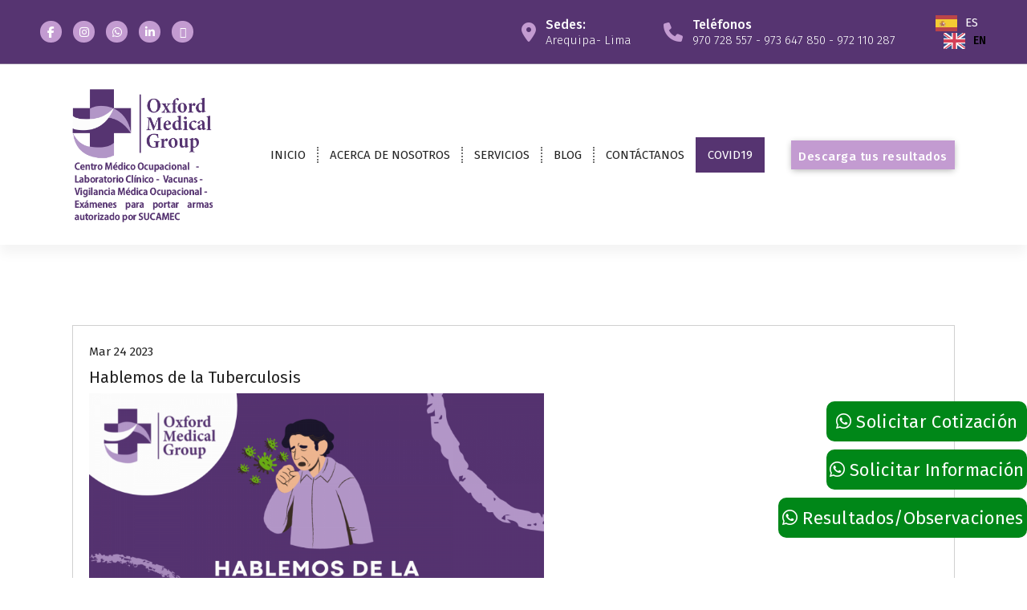

--- FILE ---
content_type: text/html; charset=UTF-8
request_url: https://www.oxfordmedical.com.pe/hablemos-de-la-tuberculosis/
body_size: 51014
content:
<!DOCTYPE html>
<html lang="es">
	<head>
		<meta charset="UTF-8">
		<meta name="viewport" content="width=device-width, initial-scale=1">
		<link rel="profile" href="https://gmpg.org/xfn/11">
					<link rel="pingback" href="https://www.oxfordmedical.com.pe/xmlrpc.php">
		
		<title>Hablemos de la Tuberculosis &#8211; Oxford Medical Group</title>
<meta name='robots' content='max-image-preview:large' />
<link rel='dns-prefetch' href='//www.google.com' />
<link rel='dns-prefetch' href='//www.googletagmanager.com' />
<link rel='dns-prefetch' href='//fonts.googleapis.com' />
<link rel='dns-prefetch' href='//use.fontawesome.com' />
<link rel="alternate" type="application/rss+xml" title="Oxford Medical Group &raquo; Feed" href="https://www.oxfordmedical.com.pe/feed/" />
<link rel="alternate" type="application/rss+xml" title="Oxford Medical Group &raquo; Feed de los comentarios" href="https://www.oxfordmedical.com.pe/comments/feed/" />
<link rel="alternate" type="application/rss+xml" title="Oxford Medical Group &raquo; Comentario Hablemos de la Tuberculosis del feed" href="https://www.oxfordmedical.com.pe/hablemos-de-la-tuberculosis/feed/" />
<link rel='stylesheet' id='jquery-ui-css' href='https://www.oxfordmedical.com.pe/wp-content/plugins/booking-calendar/css/jquery-ui.css?ver=10.12' type='text/css' media='all' />
<link rel='stylesheet' id='wpdevart-font-awesome-css' href='https://www.oxfordmedical.com.pe/wp-content/plugins/booking-calendar/css/font-awesome/font-awesome.css?ver=10.12' type='text/css' media='all' />
<link rel='stylesheet' id='wpdevart-style-css' href='https://www.oxfordmedical.com.pe/wp-content/plugins/booking-calendar/css/style.css?ver=10.12' type='text/css' media='all' />
<link rel='stylesheet' id='wpdevart-effects-css' href='https://www.oxfordmedical.com.pe/wp-content/plugins/booking-calendar/css/effects.css?ver=10.12' type='text/css' media='all' />
<link rel='stylesheet' id='wpdevartcalendar-style-css' href='https://www.oxfordmedical.com.pe/wp-content/plugins/booking-calendar/css/booking.css?ver=10.12' type='text/css' media='all' />
<style id='wp-emoji-styles-inline-css' type='text/css'>

	img.wp-smiley, img.emoji {
		display: inline !important;
		border: none !important;
		box-shadow: none !important;
		height: 1em !important;
		width: 1em !important;
		margin: 0 0.07em !important;
		vertical-align: -0.1em !important;
		background: none !important;
		padding: 0 !important;
	}
</style>
<link rel='stylesheet' id='button-generation-css' href='https://www.oxfordmedical.com.pe/wp-content/plugins/button-generation/assets/css/style.min.css?ver=2.3.9' type='text/css' media='all' />
<link rel='stylesheet' id='contact-form-7-css' href='https://www.oxfordmedical.com.pe/wp-content/plugins/contact-form-7/includes/css/styles.css?ver=5.8.7' type='text/css' media='all' />
<link rel='stylesheet' id='bookly-ladda.min.css-css' href='https://www.oxfordmedical.com.pe/wp-content/plugins/bookly-responsive-appointment-booking-tool/frontend/resources/css/ladda.min.css?ver=23.0' type='text/css' media='all' />
<link rel='stylesheet' id='bookly-picker.classic.css-css' href='https://www.oxfordmedical.com.pe/wp-content/plugins/bookly-responsive-appointment-booking-tool/frontend/resources/css/picker.classic.css?ver=23.0' type='text/css' media='all' />
<link rel='stylesheet' id='bookly-picker.classic.date.css-css' href='https://www.oxfordmedical.com.pe/wp-content/plugins/bookly-responsive-appointment-booking-tool/frontend/resources/css/picker.classic.date.css?ver=23.0' type='text/css' media='all' />
<link rel='stylesheet' id='bookly-intlTelInput.css-css' href='https://www.oxfordmedical.com.pe/wp-content/plugins/bookly-responsive-appointment-booking-tool/frontend/resources/css/intlTelInput.css?ver=23.0' type='text/css' media='all' />
<link rel='stylesheet' id='bookly-bookly-main.css-css' href='https://www.oxfordmedical.com.pe/wp-content/plugins/bookly-responsive-appointment-booking-tool/frontend/resources/css/bookly-main.css?ver=23.0' type='text/css' media='all' />
<link rel='stylesheet' id='weglot-css-css' href='https://www.oxfordmedical.com.pe/wp-content/plugins/weglot/dist/css/front-css.css?ver=4.2.4' type='text/css' media='' />
<link rel='stylesheet' id='new-flag-css-css' href='https://www.oxfordmedical.com.pe/wp-content/plugins/weglot/app/styles/new-flags.css?ver=4.2.4' type='text/css' media='all' />
<link rel='stylesheet' id='owl-theme-default-min-css' href='https://www.oxfordmedical.com.pe/wp-content/themes/avril/assets/css/owl.theme.default.min.css?ver=6.4.5' type='text/css' media='all' />
<link rel='stylesheet' id='font-awesome-css' href='https://www.oxfordmedical.com.pe/wp-content/plugins/elementor/assets/lib/font-awesome/css/font-awesome.min.css?ver=4.7.0' type='text/css' media='all' />
<link rel='stylesheet' id='avril-editor-style-css' href='https://www.oxfordmedical.com.pe/wp-content/themes/avril/assets/css/editor-style.css?ver=6.4.5' type='text/css' media='all' />
<link rel='stylesheet' id='avril-default-css' href='https://www.oxfordmedical.com.pe/wp-content/themes/avril/assets/css/color/default.css?ver=6.4.5' type='text/css' media='all' />
<link rel='stylesheet' id='avril-theme-css-css' href='https://www.oxfordmedical.com.pe/wp-content/themes/avril/assets/css/theme.css?ver=6.4.5' type='text/css' media='all' />
<link rel='stylesheet' id='avril-menus-css' href='https://www.oxfordmedical.com.pe/wp-content/themes/avril/assets/css/menu.css?ver=6.4.5' type='text/css' media='all' />
<link rel='stylesheet' id='avril-widgets-css' href='https://www.oxfordmedical.com.pe/wp-content/themes/avril/assets/css/widgets.css?ver=6.4.5' type='text/css' media='all' />
<link rel='stylesheet' id='avril-main-css' href='https://www.oxfordmedical.com.pe/wp-content/themes/avril/assets/css/main.css?ver=6.4.5' type='text/css' media='all' />
<link rel='stylesheet' id='avril-media-query-css' href='https://www.oxfordmedical.com.pe/wp-content/themes/avril/assets/css/responsive.css?ver=6.4.5' type='text/css' media='all' />
<link rel='stylesheet' id='avril-style-css' href='https://www.oxfordmedical.com.pe/wp-content/themes/avril/style.css?ver=6.4.5' type='text/css' media='all' />
<style id='avril-style-inline-css' type='text/css'>
.breadcrumb-content {
					min-height: 1px;
				}
.breadcrumb-area {
					background-image: url(https://www.oxfordmedical.com.pe/wp-content/uploads/2023/03/breascrumbs_Mesa-de-trabajo-1.png);
					background-attachment: scroll;
				}

.logo img, .mobile-logo img {
					max-width: 178px;
				}
 body{ 
			font-size: 15px;
			line-height: 1.5;
			text-transform: inherit;
			font-style: inherit;
		}
 h1{ 
				font-size: 32px;
				line-height: 1.2;
				text-transform: inherit;
				font-style: inherit;
			}
 h2{ 
				font-size: px;
				line-height: ;
				text-transform: inherit;
				font-style: inherit;
			}
 h3{ 
				font-size: px;
				line-height: ;
				text-transform: inherit;
				font-style: inherit;
			}
 h4{ 
				font-size: px;
				line-height: ;
				text-transform: inherit;
				font-style: inherit;
			}
 h5{ 
				font-size: px;
				line-height: ;
				text-transform: inherit;
				font-style: inherit;
			}
 h6{ 
				font-size: px;
				line-height: ;
				text-transform: inherit;
				font-style: inherit;
			}
.theme-slider:after {
					opacity: 0.9;
					background: #000000;
				}

</style>
<link rel='stylesheet' id='avril-fonts-css' href='//fonts.googleapis.com/css?family=Poppins%3A300%2C300i%2C400%2C400i%2C500%2C500i%2C600%2C600i%2C700%2C700i%2C800%2C800i%2C900%2C900i&#038;subset=latin%2Clatin-ext' type='text/css' media='all' />
<link rel='stylesheet' id='animate-css' href='https://www.oxfordmedical.com.pe/wp-content/plugins/clever-fox//inc/assets/css/animate.css?ver=6.4.5' type='text/css' media='all' />
<link rel='stylesheet' id='owl-carousel-min-css' href='https://www.oxfordmedical.com.pe/wp-content/plugins/clever-fox//inc/assets/css/owl.carousel.min.css?ver=6.4.5' type='text/css' media='all' />
<link rel='stylesheet' id='font-awesome-official-css' href='https://use.fontawesome.com/releases/v6.5.1/css/all.css' type='text/css' media='all' integrity="sha384-t1nt8BQoYMLFN5p42tRAtuAAFQaCQODekUVeKKZrEnEyp4H2R0RHFz0KWpmj7i8g" crossorigin="anonymous" />
<link rel='stylesheet' id='wpdevelop-bts-css' href='https://www.oxfordmedical.com.pe/wp-content/plugins/booking/assets/libs/bootstrap-css/css/bootstrap.css?ver=9.9.1' type='text/css' media='all' />
<link rel='stylesheet' id='wpdevelop-bts-theme-css' href='https://www.oxfordmedical.com.pe/wp-content/plugins/booking/assets/libs/bootstrap-css/css/bootstrap-theme.css?ver=9.9.1' type='text/css' media='all' />
<link rel='stylesheet' id='wpbc-tippy-popover-css' href='https://www.oxfordmedical.com.pe/wp-content/plugins/booking/assets/libs/tippy.js/themes/wpbc-tippy-popover.css?ver=9.9.1' type='text/css' media='all' />
<link rel='stylesheet' id='wpbc-tippy-times-css' href='https://www.oxfordmedical.com.pe/wp-content/plugins/booking/assets/libs/tippy.js/themes/wpbc-tippy-times.css?ver=9.9.1' type='text/css' media='all' />
<link rel='stylesheet' id='wpbc-material-design-icons-css' href='https://www.oxfordmedical.com.pe/wp-content/plugins/booking/assets/libs/material-design-icons/material-design-icons.css?ver=9.9.1' type='text/css' media='all' />
<link rel='stylesheet' id='wpbc-time_picker-css' href='https://www.oxfordmedical.com.pe/wp-content/plugins/booking/css/wpbc_time-selector.css?ver=9.9.1' type='text/css' media='all' />
<link rel='stylesheet' id='wpbc-time_picker-skin-css' href='https://www.oxfordmedical.com.pe/wp-content/plugins/booking/css/time_picker_skins/grey.css?ver=9.9.1' type='text/css' media='all' />
<link rel='stylesheet' id='wpbc-client-pages-css' href='https://www.oxfordmedical.com.pe/wp-content/plugins/booking/css/client.css?ver=9.9.1' type='text/css' media='all' />
<link rel='stylesheet' id='wpbc-calendar-css' href='https://www.oxfordmedical.com.pe/wp-content/plugins/booking/css/calendar.css?ver=9.9.1' type='text/css' media='all' />
<link rel='stylesheet' id='wpbc-calendar-skin-css' href='https://www.oxfordmedical.com.pe/wp-content/plugins/booking/css/skins/traditional-light.css?ver=9.9.1' type='text/css' media='all' />
<link rel='stylesheet' id='wpbc-flex-timeline-css' href='https://www.oxfordmedical.com.pe/wp-content/plugins/booking/core/timeline/v2/css/timeline_v2.css?ver=9.9.1' type='text/css' media='all' />
<link rel='stylesheet' id='wpbc-flex-timeline-skin-css' href='https://www.oxfordmedical.com.pe/wp-content/plugins/booking/core/timeline/v2/css/timeline_skin_v2.css?ver=9.9.1' type='text/css' media='all' />
<link rel='stylesheet' id='font-awesome-official-v4shim-css' href='https://use.fontawesome.com/releases/v6.5.1/css/v4-shims.css' type='text/css' media='all' integrity="sha384-5Jfdy0XO8+vjCRofsSnGmxGSYjLfsjjTOABKxVr8BkfvlaAm14bIJc7Jcjfq/xQI" crossorigin="anonymous" />
<script type="text/javascript" src="https://www.oxfordmedical.com.pe/wp-includes/js/jquery/jquery.min.js?ver=3.7.1" id="jquery-core-js"></script>
<script type="text/javascript" src="https://www.oxfordmedical.com.pe/wp-includes/js/jquery/jquery-migrate.min.js?ver=3.4.1" id="jquery-migrate-js"></script>
<script type="text/javascript" id="wpdevart-booking-script-js-extra">
/* <![CDATA[ */
var wpdevart = {"ajaxUrl":"https:\/\/www.oxfordmedical.com.pe\/wp-admin\/admin-ajax.php","ajaxNonce":"7e1f2c5138","required":"este campo es obligatorio.","confirm_email":"do not match.","file_size":" The file size is too large!","file_type":" The file type not allowed!","emailValid":"Introduce una direcci\u00f3n de correo electr\u00f3nico v\u00e1lida.","date":"Fecha","hour":"Hora"};
/* ]]> */
</script>
<script type="text/javascript" src="https://www.oxfordmedical.com.pe/wp-content/plugins/booking-calendar/js/booking.js?ver=10.12" id="wpdevart-booking-script-js"></script>
<script type="text/javascript" src="https://www.oxfordmedical.com.pe/wp-content/plugins/booking-calendar/js/script.js?ver=10.12" id="wpdevart-script-js"></script>
<script type="text/javascript" src="https://www.google.com/recaptcha/api.js?onload=wpdevartRecaptchaInit&amp;render=explicit&amp;ver=10.12" id="wpdevart-recaptcha-js"></script>
<script type="text/javascript" src="https://www.oxfordmedical.com.pe/wp-content/plugins/booking-calendar/js/jquery.scrollTo-min.js?ver=10.12" id="scrollto-js"></script>
<script type="text/javascript" src="https://www.oxfordmedical.com.pe/wp-content/plugins/bookly-responsive-appointment-booking-tool/frontend/resources/js/spin.min.js?ver=23.0" id="bookly-spin.min.js-js"></script>
<script type="text/javascript" id="bookly-globals-js-extra">
/* <![CDATA[ */
var BooklyL10nGlobal = {"csrf_token":"1519e550cd","ajax_url_backend":"https:\/\/www.oxfordmedical.com.pe\/wp-admin\/admin-ajax.php","ajax_url_frontend":"https:\/\/www.oxfordmedical.com.pe\/wp-admin\/admin-ajax.php","mjsTimeFormat":"h:mm A","datePicker":{"format":"MMMM D, YYYY","monthNames":["enero","febrero","marzo","abril","mayo","junio","julio","agosto","septiembre","octubre","noviembre","diciembre"],"daysOfWeek":["Dom","Lun","Mar","Mi\u00e9","Jue","Vie","S\u00e1b"],"firstDay":1,"monthNamesShort":["Ene","Feb","Mar","Abr","May","Jun","Jul","Ago","Sep","Oct","Nov","Dic"],"dayNames":["domingo","lunes","martes","mi\u00e9rcoles","jueves","viernes","s\u00e1bado"],"dayNamesShort":["Dom","Lun","Mar","Mi\u00e9","Jue","Vie","S\u00e1b"],"meridiem":{"am":"am","pm":"pm","AM":"AM","PM":"PM"}},"dateRange":{"format":"MMMM D, YYYY","applyLabel":"Aplicar","cancelLabel":"Cancelar","fromLabel":"De","toLabel":"Para","customRangeLabel":"Rango personalizado","tomorrow":"Ma\u00f1ana","today":"Hoy","anyTime":"En cualquier momento","yesterday":"Ayer","last_7":"Los \u00faltimos 7 d\u00edas","last_30":"Los \u00faltimos 30 d\u00edas","next_7":"Pr\u00f3ximos 7 d\u00edas","next_30":"Pr\u00f3ximos 30 d\u00edas","thisMonth":"Este mes","nextMonth":"El mes que viene","lastMonth":"El mes pasado","firstDay":1},"l10n":{"apply":"Aplicar","cancel":"Cancelar","areYouSure":"\u00bfEst\u00e1s seguro?"},"addons":[],"cloud_products":"","data":{}};
/* ]]> */
</script>
<script type="text/javascript" src="https://www.oxfordmedical.com.pe/wp-content/plugins/bookly-responsive-appointment-booking-tool/frontend/resources/js/ladda.min.js?ver=23.0" id="bookly-ladda.min.js-js"></script>
<script type="text/javascript" src="https://www.oxfordmedical.com.pe/wp-content/plugins/bookly-responsive-appointment-booking-tool/backend/resources/js/moment.min.js?ver=23.0" id="bookly-moment.min.js-js"></script>
<script type="text/javascript" src="https://www.oxfordmedical.com.pe/wp-content/plugins/bookly-responsive-appointment-booking-tool/frontend/resources/js/hammer.min.js?ver=23.0" id="bookly-hammer.min.js-js"></script>
<script type="text/javascript" src="https://www.oxfordmedical.com.pe/wp-content/plugins/bookly-responsive-appointment-booking-tool/frontend/resources/js/jquery.hammer.min.js?ver=23.0" id="bookly-jquery.hammer.min.js-js"></script>
<script type="text/javascript" src="https://www.oxfordmedical.com.pe/wp-content/plugins/bookly-responsive-appointment-booking-tool/frontend/resources/js/picker.js?ver=23.0" id="bookly-picker.js-js"></script>
<script type="text/javascript" src="https://www.oxfordmedical.com.pe/wp-content/plugins/bookly-responsive-appointment-booking-tool/frontend/resources/js/picker.date.js?ver=23.0" id="bookly-picker.date.js-js"></script>
<script type="text/javascript" id="bookly-bookly.min.js-js-extra">
/* <![CDATA[ */
var BooklyL10n = {"ajaxurl":"https:\/\/www.oxfordmedical.com.pe\/wp-admin\/admin-ajax.php","csrf_token":"1519e550cd","today":"Hoy","months":["enero","febrero","marzo","abril","mayo","junio","julio","agosto","septiembre","octubre","noviembre","diciembre"],"days":["domingo","lunes","martes","mi\u00e9rcoles","jueves","viernes","s\u00e1bado"],"daysShort":["Dom","Lun","Mar","Mi\u00e9","Jue","Vie","S\u00e1b"],"monthsShort":["Ene","Feb","Mar","Abr","May","Jun","Jul","Ago","Sep","Oct","Nov","Dic"],"nextMonth":"El mes que viene","prevMonth":"El mes anterior","show_more":"Mostrar m\u00e1s","sessionHasExpired":"Su sesi\u00f3n ha caducado. Por favor presione \"Ok\" para actualizar la p\u00e1gina"};
/* ]]> */
</script>
<script type="text/javascript" src="https://www.oxfordmedical.com.pe/wp-content/plugins/bookly-responsive-appointment-booking-tool/frontend/resources/js/bookly.min.js?ver=23.0" id="bookly-bookly.min.js-js"></script>
<script type="text/javascript" src="https://www.oxfordmedical.com.pe/wp-content/plugins/bookly-responsive-appointment-booking-tool/frontend/resources/js/intlTelInput.min.js?ver=23.0" id="bookly-intlTelInput.min.js-js"></script>
<script type="text/javascript" src="https://www.oxfordmedical.com.pe/wp-content/plugins/weglot/dist/front-js.js?ver=4.2.4" id="wp-weglot-js-js"></script>

<!-- Fragmento de código de Google Analytics añadido por Site Kit -->
<script type="text/javascript" src="https://www.googletagmanager.com/gtag/js?id=GT-TWQ4F6X" id="google_gtagjs-js" async></script>
<script type="text/javascript" id="google_gtagjs-js-after">
/* <![CDATA[ */
window.dataLayer = window.dataLayer || [];function gtag(){dataLayer.push(arguments);}
gtag('set', 'linker', {"domains":["www.oxfordmedical.com.pe"]} );
gtag("js", new Date());
gtag("set", "developer_id.dZTNiMT", true);
gtag("config", "GT-TWQ4F6X");
/* ]]> */
</script>

<!-- Final del fragmento de código de Google Analytics añadido por Site Kit -->
<script type="text/javascript" id="wpbc-global-vars-js-extra">
/* <![CDATA[ */
var wpbc_global1 = {"wpbc_ajaxurl":"https:\/\/www.oxfordmedical.com.pe\/wp-admin\/admin-ajax.php","wpdev_bk_plugin_url":"https:\/\/www.oxfordmedical.com.pe\/wp-content\/plugins\/booking","wpbc_today":"[2026,1,25,21,34]","visible_booking_id_on_page":"[]","booking_max_monthes_in_calendar":"1y","user_unavilable_days":"[999]","wpdev_bk_edit_id_hash":"","wpdev_bk_plugin_filename":"wpdev-booking.php","bk_days_selection_mode":"multiple","wpdev_bk_personal":"0","block_some_dates_from_today":"0","message_verif_requred":"Este campo es obligatorio","message_verif_requred_for_check_box":"Esta casilla debe estar marcada","message_verif_requred_for_radio_box":"Seleccione al menos una opci\u00f3n","message_verif_emeil":"Campo de email incorrecto","message_verif_same_emeil":"Tus correos no coinciden","message_verif_selectdts":"Por favor, seleccione fecha de reserva en el calendario","new_booking_title":"Gracias por tu reserva online.  Te enviaremos la confirmaci\u00f3n de tu reserva lo antes posible.","type_of_thank_you_message":"message","thank_you_page_URL":"https:\/\/www.oxfordmedical.com.pe\/wpbc-booking-received","is_am_pm_inside_time":"true","is_booking_used_check_in_out_time":"false","wpbc_active_locale":"es_ES","wpbc_message_processing":"Procesando","wpbc_message_deleting":"Borrando","wpbc_message_updating":"Actualizando","wpbc_message_saving":"Guardando","message_checkinouttime_error":"\u00a1Error! Por favor reinicie las fechas de Check-in\/Check-out de arriba.","message_starttime_error":"Fecha de inicio no v\u00e1lida, probablemente por fecha u hora ya reservada, o ya en el pasado! Escoja otra fecha u hora.","message_endtime_error":"Fecha fin no es v\u00e1lida, probablemente por fecha u hora  ya reservada o ya en el pasado! La fecha final puede ser anterior a la de inicio, si s\u00f3lo se ha seleccionado 1 d\u00eda. Escoja otra fecha u hora.","message_rangetime_error":"La hora puede estar reservada o tambi\u00e9n que ya haya pasado!","message_durationtime_error":"La hora puede estar reservada o tambi\u00e9n que ya haya pasado!","bk_highlight_timeslot_word":"Tiempos reservados:"};
/* ]]> */
</script>
<script type="text/javascript" src="https://www.oxfordmedical.com.pe/wp-content/plugins/booking/js/wpbc_vars.js?ver=9.9.1" id="wpbc-global-vars-js"></script>
<script type="text/javascript" src="https://www.oxfordmedical.com.pe/wp-content/plugins/booking/assets/libs/popper/popper.js?ver=9.9.1" id="wpbc-popper-js"></script>
<script type="text/javascript" src="https://www.oxfordmedical.com.pe/wp-content/plugins/booking/assets/libs/tippy.js/dist/tippy-bundle.umd.js?ver=9.9.1" id="wpbc-tipcy-js"></script>
<script type="text/javascript" src="https://www.oxfordmedical.com.pe/wp-content/plugins/booking/js/datepick/jquery.datepick.wpbc.9.0.js?ver=9.9.1" id="wpbc-datepick-js"></script>
<script type="text/javascript" src="https://www.oxfordmedical.com.pe/wp-content/plugins/booking/js/datepick/jquery.datepick-es.js?ver=9.9.1" id="wpbc-datepick-localize-js"></script>
<script type="text/javascript" src="https://www.oxfordmedical.com.pe/wp-content/plugins/booking/_dist/all/_out/wpbc_all.js?ver=9.9.1" id="wpbc_all-js"></script>
<script type="text/javascript" src="https://www.oxfordmedical.com.pe/wp-content/plugins/booking/js/client.js?ver=9.9.1" id="wpbc-main-client-js"></script>
<script type="text/javascript" src="https://www.oxfordmedical.com.pe/wp-content/plugins/booking/includes/_capacity/_out/create_booking.js?ver=9.9.1" id="wpbc_capacity-js"></script>
<script type="text/javascript" src="https://www.oxfordmedical.com.pe/wp-content/plugins/booking/js/wpbc_times.js?ver=9.9.1" id="wpbc-times-js"></script>
<script type="text/javascript" src="https://www.oxfordmedical.com.pe/wp-content/plugins/booking/js/wpbc_time-selector.js?ver=9.9.1" id="wpbc-time-selector-js"></script>
<script type="text/javascript" src="https://www.oxfordmedical.com.pe/wp-content/plugins/booking/core/timeline/v2/_out/timeline_v2.js?ver=9.9.1" id="wpbc-timeline-flex-js"></script>
<link rel="https://api.w.org/" href="https://www.oxfordmedical.com.pe/wp-json/" /><link rel="alternate" type="application/json" href="https://www.oxfordmedical.com.pe/wp-json/wp/v2/posts/652" /><link rel="EditURI" type="application/rsd+xml" title="RSD" href="https://www.oxfordmedical.com.pe/xmlrpc.php?rsd" />
<meta name="generator" content="WordPress 6.4.5" />
<link rel="canonical" href="https://www.oxfordmedical.com.pe/hablemos-de-la-tuberculosis/" />
<link rel='shortlink' href='https://www.oxfordmedical.com.pe/?p=652' />
<link rel="alternate" type="application/json+oembed" href="https://www.oxfordmedical.com.pe/wp-json/oembed/1.0/embed?url=https%3A%2F%2Fwww.oxfordmedical.com.pe%2Fhablemos-de-la-tuberculosis%2F" />
<link rel="alternate" type="text/xml+oembed" href="https://www.oxfordmedical.com.pe/wp-json/oembed/1.0/embed?url=https%3A%2F%2Fwww.oxfordmedical.com.pe%2Fhablemos-de-la-tuberculosis%2F&#038;format=xml" />
<meta name="generator" content="Site Kit by Google 1.119.0" />
<link rel="alternate" href="https://www.oxfordmedical.com.pe/hablemos-de-la-tuberculosis/" hreflang="es"/>
<link rel="alternate" href="https://www.oxfordmedical.com.pe/en/hablemos-de-la-tuberculosis/" hreflang="en"/>
<script type="application/json" id="weglot-data">{"language_from":"es","language_from_custom_flag":null,"language_from_custom_name":null,"excluded_paths":[],"excluded_blocks":[],"custom_settings":{"button_style":{"with_flags":true,"flag_type":"rectangle_mat","with_name":true,"custom_css":"","is_dropdown":false,"full_name":false},"translate_email":false,"translate_search":false,"translate_amp":false,"switchers":[{"style":{"with_flags":true,"flag_type":"rectangle_mat","with_name":true,"custom_css":"","is_dropdown":false,"full_name":false},"location":{"target":"#above-header > .header-widget","sibling":null}}]},"languages":[{"language_to":"en","custom_code":null,"custom_name":null,"custom_local_name":null,"provider":null,"enabled":true,"automatic_translation_enabled":true,"connect_host_destination":null,"custom_flag":null}],"current_language":"es","switcher_links":{"es":"https:\/\/www.oxfordmedical.com.pe\/hablemos-de-la-tuberculosis\/","en":"https:\/\/www.oxfordmedical.com.pe\/en\/hablemos-de-la-tuberculosis\/"},"original_path":"\/hablemos-de-la-tuberculosis\/"}</script><meta name="generator" content="Elementor 3.16.6; features: e_dom_optimization, e_optimized_assets_loading, e_optimized_css_loading, additional_custom_breakpoints; settings: css_print_method-external, google_font-enabled, font_display-swap">
	<style type="text/css">
			.site-title,
		.site-description {
			position: absolute;
			clip: rect(1px, 1px, 1px, 1px);
		}
		</style>
	<link rel="icon" href="https://www.oxfordmedical.com.pe/wp-content/uploads/2023/03/cropped-Sin-titulo-1_Mesa-de-trabajo-1-32x32.png" sizes="32x32" />
<link rel="icon" href="https://www.oxfordmedical.com.pe/wp-content/uploads/2023/03/cropped-Sin-titulo-1_Mesa-de-trabajo-1-192x192.png" sizes="192x192" />
<link rel="apple-touch-icon" href="https://www.oxfordmedical.com.pe/wp-content/uploads/2023/03/cropped-Sin-titulo-1_Mesa-de-trabajo-1-180x180.png" />
<meta name="msapplication-TileImage" content="https://www.oxfordmedical.com.pe/wp-content/uploads/2023/03/cropped-Sin-titulo-1_Mesa-de-trabajo-1-270x270.png" />
		<style type="text/css" id="wp-custom-css">
			/*SLIDER ARROWS*/
.owl-nav>div {
    position: absolute;
}

.owl-prev {
    left: 15px;
}

.owl-next {
    right: 15px;
}

.main-slider .owl-nav {
    bottom: 50%;
}

.owl-theme div.owl-nav [class*=owl-] {
    width: 40px;
    height: 40px;
}

.owl-theme div.owl-nav [class*=owl-] i {
    font-size: 20px;
    margin-top: 5px;
}
.theme-slider:after {
    background: transparent;
}


li.av-button-area a {
    width: 100%;
    overflow: hidden;
    display: block;
    letter-spacing: 5;
    white-space: inherit;
    text-align: center;
    line-height: 30px;
    padding: 4px 8px 0 8px;
}

.celular_en_menu a.nav-link {
    padding: 0px 15px 0px 15px !important;
    background-color: #563471;
    color: #fff !important;
}

.texto-justificado {
	text-align:justify;
}

.site-description {
	color: #563471 !important;
	padding: 13px 0px 0px 0px;
	font-size: 13px;
	}

.theme-content h3 {
	font-size: 40px;
	font-weight: bold;
	color: #563471;
}

/*call action*/
.info-wrapper .info-first .widget, .info-wrapper .info-third .widget {
    background-color: #563471 !important;
}

.info-wrapper .info-first .widget:before, .info-wrapper .info-third .widget:before, .info-wrapper .info-second .widget {
    background-color: #c39bd1 !important;
}

/*fondo footer*/
.footer-dark {
    color: var(--sp-white);
    background-color: #563471 !important;
}

iframe {
    max-width: 100%;
    height: 450px;
}		</style>
			</head>


<body class="post-template-default single single-post postid-652 single-format-standard wp-custom-logo group-blog elementor-default elementor-kit-690">
<div id="page" class="site">
	<a class="skip-link screen-reader-text" href="#content">Saltar al contenido</a>
	
	    <!--===// Start: Header
    =================================-->

<header id="header-section" class="header header-one">
		        <!--===// Start: Header Above
        =================================-->
			<div id="above-header" class="header-above-info d-av-block d-none wow fadeInDown">
				<div class="header-widget">
					<div class="av-container">
						<div class="av-columns-area">
								<div class="av-column-5">
									<div class="widget-left text-av-left text-center">
																					<aside class="widget widget_social_widget">
												<ul>
																											<li><a href="https://www.facebook.com/Oxfordmedical.peru"><i class="fa fa-facebook"></i></a></li>
																											<li><a href="https://www.instagram.com/oxfordmedical.peru/"><i class="fa fa-instagram"></i></a></li>
																											<li><a href="https://wa.me/51970728557"><i class="fa fa-whatsapp"></i></a></li>
																											<li><a href="https://pe.linkedin.com/company/oxford-medical-group"><i class="fa fa-linkedin"></i></a></li>
																											<li><a href="https://www.tiktok.com/@oxfordmedical.peru"><i class="fa fa-tiktok"></i></a></li>
																									</ul>
											</aside>
																			</div>
								</div>
								<div class="av-column-7">
									<div class="widget-right text-av-right text-center"> 
																															<aside class="widget widget-contact wgt-1">
												<div class="contact-area">
													<div class="contact-icon">
													   <i class="fa fa-map-marker"></i>
													</div>
													<a href="javascript:void(0)" class="contact-info">
														<span class="text">Sedes:</span>
														<span class="title">Arequipa- Lima</span>
													</a>
												</div>
											</aside>
																				
										
																												<aside class="widget widget-contact wgt-3">
											<div class="contact-area">
												<div class="contact-icon">
													<i class="fa fa-phone"></i>
												</div>
												<a href="tel:970 728 557 - 973 647 850 - 972 110 287" class="contact-info">
													<span class="text">Teléfonos</span>
													<span class="title">970 728 557 - 973 647 850 - 972 110 287</span>
												</a>
											</div>
										</aside>
										
									</div>	
								</div>
						</div>
					</div>
				<!--Weglot 4.2.4--><aside data-wg-notranslate="" class="country-selector weglot-inline weglot-custom-switcher wg-0" tabindex="0" aria-expanded="false" aria-label="Language selected: Spanish"><input id="wg17693948956976d2cf6ed55140" class="weglot_choice" type="checkbox" name="menu"/><label data-l="es" tabindex="-1" for="wg17693948956976d2cf6ed55140" class="wgcurrent wg-li weglot-lang weglot-language weglot-flags flag-0 es" data-code-language="es" data-name-language="ES"><span class="wglanguage-name">ES</span></label><ul role="none"><li data-l="en" class="wg-li weglot-lang weglot-language weglot-flags flag-0 en" data-code-language="en" role="option"><a title="Language switcher : English" class="weglot-language-en" role="option" data-wg-notranslate="" href="https://www.oxfordmedical.com.pe/en/hablemos-de-la-tuberculosis/">EN</a></li></ul></aside></div>
			</div>	
        <!--===// End: Header Top
        =================================-->   
	
		<div class="navigator-wrapper">
			<!--===// Start: Mobile Toggle
			=================================-->
			<div class="theme-mobile-nav sticky-nav"> 
				<div class="av-container">
					<div class="av-columns-area">
						<div class="av-column-12">
							<div class="theme-mobile-menu">
								<div class="mobile-logo">
									<div class="logo">
										<a href="https://www.oxfordmedical.com.pe/" class="custom-logo-link" rel="home"><img width="313" height="313" src="https://www.oxfordmedical.com.pe/wp-content/uploads/2023/03/cropped-ICONO-WEB_Mesa-de-trabajo-1.png" class="custom-logo" alt="Oxford Medical Group" decoding="async" fetchpriority="high" srcset="https://www.oxfordmedical.com.pe/wp-content/uploads/2023/03/cropped-ICONO-WEB_Mesa-de-trabajo-1.png 313w, https://www.oxfordmedical.com.pe/wp-content/uploads/2023/03/cropped-ICONO-WEB_Mesa-de-trabajo-1-300x300.png 300w, https://www.oxfordmedical.com.pe/wp-content/uploads/2023/03/cropped-ICONO-WEB_Mesa-de-trabajo-1-150x150.png 150w" sizes="(max-width: 313px) 100vw, 313px" /></a>																						<p class="site-description">Centro M&eacute;dico Ocupacional - Laboratorio Cl&iacute;nico - Vacunas - Ex&aacute;menes para portar armas autorizado por SUCAMEC</p>
																			</div>
								</div>
								<div class="menu-toggle-wrap">
									<div class="mobile-menu-right"></div>
									<div class="hamburger-menu">
										<button type="button" class="menu-toggle">
											<div class="top-bun"></div>
											<div class="meat"></div>
											<div class="bottom-bun"></div>
										</button>
									</div>
								</div>
								<div id="mobile-m" class="mobile-menu">
									<button type="button" class="header-close-menu close-style"></button>
								</div>
																	<div class="headtop-mobi">
										<button type="button" class="header-above-toggle"><span></span></button>
									</div>
																<div id="mob-h-top" class="mobi-head-top"></div>
							</div>
						</div>
					</div>
				</div>        
			</div>
			<!--===// End: Mobile Toggle
			=================================-->

			<!--===// Start: Navigation
			=================================-->
			<div class="nav-area d-none d-av-block">
				<div class="navbar-area sticky-nav">
					<div class="av-container">
						<div class="av-columns-area">
							<div class="av-column-2 my-auto">
								<div class="logo">
									<a href="https://www.oxfordmedical.com.pe/" class="custom-logo-link" rel="home"><img width="313" height="313" src="https://www.oxfordmedical.com.pe/wp-content/uploads/2023/03/cropped-ICONO-WEB_Mesa-de-trabajo-1.png" class="custom-logo" alt="Oxford Medical Group" decoding="async" srcset="https://www.oxfordmedical.com.pe/wp-content/uploads/2023/03/cropped-ICONO-WEB_Mesa-de-trabajo-1.png 313w, https://www.oxfordmedical.com.pe/wp-content/uploads/2023/03/cropped-ICONO-WEB_Mesa-de-trabajo-1-300x300.png 300w, https://www.oxfordmedical.com.pe/wp-content/uploads/2023/03/cropped-ICONO-WEB_Mesa-de-trabajo-1-150x150.png 150w" sizes="(max-width: 313px) 100vw, 313px" /></a>																				<p class="site-description">Centro M&eacute;dico Ocupacional - Laboratorio Cl&iacute;nico - Vacunas - Ex&aacute;menes para portar armas autorizado por SUCAMEC</p>
																	</div>
							</div>
							<div class="av-column-10 my-auto">
								<div class="theme-menu">
									<nav class="menubar">
										 <ul id="menu-menu-principal" class="menu-wrap"><li itemscope="itemscope" itemtype="https://www.schema.org/SiteNavigationElement" id="menu-item-32" class="menu-item menu-item-type-custom menu-item-object-custom menu-item-home menu-item-32 nav-item"><a title="INICIO" href="https://www.oxfordmedical.com.pe" class="nav-link">INICIO</a></li>
<li itemscope="itemscope" itemtype="https://www.schema.org/SiteNavigationElement" id="menu-item-36" class="menu-item menu-item-type-post_type menu-item-object-page menu-item-36 nav-item"><a title="ACERCA DE NOSOTROS" href="https://www.oxfordmedical.com.pe/acerca-de-nosotros/" class="nav-link">ACERCA DE NOSOTROS</a></li>
<li itemscope="itemscope" itemtype="https://www.schema.org/SiteNavigationElement" id="menu-item-37" class="menu-item menu-item-type-post_type menu-item-object-page menu-item-37 nav-item"><a title="SERVICIOS" href="https://www.oxfordmedical.com.pe/departamentos/" class="nav-link">SERVICIOS</a></li>
<li itemscope="itemscope" itemtype="https://www.schema.org/SiteNavigationElement" id="menu-item-294" class="menu-item menu-item-type-post_type menu-item-object-page current_page_parent menu-item-294 nav-item"><a title="BLOG" href="https://www.oxfordmedical.com.pe/blog/" class="nav-link">BLOG</a></li>
<li itemscope="itemscope" itemtype="https://www.schema.org/SiteNavigationElement" id="menu-item-38" class="menu-item menu-item-type-post_type menu-item-object-page menu-item-38 nav-item"><a title="CONTÁCTANOS" href="https://www.oxfordmedical.com.pe/contactanos/" class="nav-link">CONTÁCTANOS</a></li>
<li itemscope="itemscope" itemtype="https://www.schema.org/SiteNavigationElement" id="menu-item-356" class="celular_en_menu menu-item menu-item-type-custom menu-item-object-custom menu-item-356 nav-item"><a title="COVID19" href="https://www.oxfordmedical.com.pe/servicios-covid19)" class="nav-link">COVID19</a></li>
</ul>                   
									</nav>
									<div class="menu-right">
										<ul class="header-wrap-right">
																																																								 													<li class="av-button-area">
														<a href="http://179.43.99.161/omg/login.php" target="_blank" class="av-btn av-btn-primary av-btn-effect-1">Descarga tus resultados</a>
													</li> 
													
												
										</ul>                            
									</div>
								</div>
							</div>
						</div>
					</div>
				</div>
			</div>
			<!--===// End:  Navigation
			=================================-->
		</div>
		</header>
<!-- End: Header
    =================================-->
			
	<div id="content" class="avril-content">
	 <section id="blog-section" class="blog-section av-py-default">
	<div class="av-container">
		<div class="av-columns-area">	
			<div id="av-primary-content" class="av-column-12  wow fadeInUp">
															<article id="post-652" class="post-items mb-6 post-652 post type-post status-publish format-standard hentry category-blog tag-efemerides tag-peru tag-salud-ocupacional">
	<figure class="post-image">
	   <a href="https://www.oxfordmedical.com.pe/hablemos-de-la-tuberculosis/" class="post-hover">
					</a>
		<div class="post-meta imu">
			<span class="post-list">
			   <ul class="post-categories"><li><a href="https://www.oxfordmedical.com.pe/hablemos-de-la-tuberculosis/"><a href="https://www.oxfordmedical.com.pe/Blog/blog/" rel="category tag">blog</a></a></li></ul>
			</span>
		</div>
	</figure>
	<div class="post-content">
		<div class="post-meta up">
			<span class="posted-on">
			   <a href="https://www.oxfordmedical.com.pe/2023/03/">Mar 24 2023</a>
			</span>
		</div>
	   <h5 class="post-title">Hablemos de la Tuberculosis</h5><div class="wp-block-image">
<figure class="aligncenter size-large is-resized"><img decoding="async" src="https://www.oxfordmedical.com.pe/wp-content/uploads/2023/03/portada-aratiiculo-linkedin-1-1-1024x576.png" alt="" class="wp-image-653" width="567" height="318" srcset="https://www.oxfordmedical.com.pe/wp-content/uploads/2023/03/portada-aratiiculo-linkedin-1-1-1024x576.png 1024w, https://www.oxfordmedical.com.pe/wp-content/uploads/2023/03/portada-aratiiculo-linkedin-1-1-300x169.png 300w, https://www.oxfordmedical.com.pe/wp-content/uploads/2023/03/portada-aratiiculo-linkedin-1-1-768x432.png 768w, https://www.oxfordmedical.com.pe/wp-content/uploads/2023/03/portada-aratiiculo-linkedin-1-1.png 1280w" sizes="(max-width: 567px) 100vw, 567px" /></figure></div>


<p></p>



<p>El 24 de Marzo se reconoce a nivel mundial como el día de la Tuberculosis. La tuberculosis (TB) es una enfermedad infecciosa grave que afecta a millones de personas en todo el mundo. Es causada por una bacteria y puede propagarse a través del contacto cercano con una persona infectada, generalmente al toser o estornudar. La TB puede causar síntomas graves como fiebre, sudores nocturnos, pérdida de peso y fatiga. Si no se trata, puede causar la muerte en algunos casos.</p>



<p>Prevenir la propagación de la TB es esencial para proteger la salud pública a nivel mundial. La buena noticia es que existen varias formas de reducir el riesgo de contraer esta enfermedad mortal:</p>



<span id="more-652"></span>



<ul>
<li>Vacúnese: una vacuna conocida como BCG proporciona protección contra ciertos tipos de tuberculosis hasta 15 años después de recibirla.</li>
</ul>



<ul>
<li>Evite el contacto cercano con cualquier persona que tenga TB activa: si conoce a alguien que pueda haber estado expuesto o diagnosticado con tuberculosis activa, intente no compartir alimentos o bebidas y manténgase al menos a 1 metro de distancia durante las conversaciones siempre que sea posible.</li>
</ul>



<ul>
<li>Practique buenos hábitos de higiene: lávese bien las manos regularmente con agua y jabón después de entrar en contacto con cualquier superficie que pueda estar potencialmente contaminada por una persona infectada; también cúbrase la boca al toser/estornudar para evitar que entren gotas en el aire que podrían infectar a otras personas cercanas</li>
</ul>



<p>¡Al seguir estos sencillos pasos, todos podemos ayudar a prevenir una mayor propagación de esta peligrosa enfermedad!</p>
 
		<div class="post-meta down">
			<span class="author-name">
				<i class="fa fa-user-secret"></i> <a href="https://www.oxfordmedical.com.pe/author/admin/">Oxford Medical</a>
			</span>
			<span class="comments-link">
				<i class="fa fa-comment"></i> <a href="https://www.oxfordmedical.com.pe/hablemos-de-la-tuberculosis/#respond">0 Comentarios</a>
			</span>
		</div>
	</div>
</article> 
													
				<div class="xl-column-12">	
	<div id="comments" class="comments-area">
					<div id="respond" class="comment-respond">
		<h3 id="reply-title" class="comment-reply-title">Deja una respuesta <small><a rel="nofollow" id="cancel-comment-reply-link" href="/hablemos-de-la-tuberculosis/#respond" style="display:none;">Cancelar la respuesta</a></small></h3><p class="must-log-in">Lo siento, debes estar <a href="https://www.oxfordmedical.com.pe/wp-login.php?redirect_to=https%3A%2F%2Fwww.oxfordmedical.com.pe%2Fhablemos-de-la-tuberculosis%2F">conectado</a> para publicar un comentario.</p>	</div><!-- #respond -->
		</div>
</div>				</div>
					</div>
	</div>
</section>
<!--===// Start: Footer
    =================================-->
    <footer id="footer-section" class="footer-section footer footer-dark">
					<div class="footer-main">
				<div class="av-container">
					<div class="av-columns-area wow fadeInDown">
						<div class="av-column-3 mb-av-0 mb-4"><aside id="text-11" class="widget widget_text">			<div class="textwidget"><p><img loading="lazy" decoding="async" class="size-full wp-image-1062 aligncenter" src="https://www.oxfordmedical.com.pe/wp-content/uploads/2024/02/LOGO-oxford-blanco-1.png" alt="" width="188" height="94" /></p>
<p><a href="https://www.facebook.com/Oxfordmedical.peru" target="_blank" rel="noopener"><i class="fa fa-facebook"><br />
</i></a>      <a href="https://www.instagram.com/oxfordmedical.peru/" target="_blank" rel="noopener"><i class="fa fa-instagram"><br />
</i></a>      <a href="https://wa.me/51970728557" target="_blank" rel="noopener"><i class="fa fa-whatsapp"><br />
</i></a>        <a href="https://pe.linkedin.com/company/oxford-medical-group" target="_blank" rel="noopener"><i class="fa fa-linkedin"><br />
</i></a>     <a href="https://www.tiktok.com/@oxfordmedical.peru" target="_blank" rel="noopener"><i class="fa-brands fa-tiktok"><br />
</i></a></p>
</div>
		</aside></div><div class="av-column-3 mb-av-0 mb-4"><aside id="nav_menu-2" class="widget widget_nav_menu"><h5 class="widget-title">Conócenos</h5><div class="menu-menu-principal-container"><ul id="menu-menu-principal-1" class="menu"><li class="menu-item menu-item-type-custom menu-item-object-custom menu-item-home menu-item-32"><a href="https://www.oxfordmedical.com.pe">INICIO</a></li>
<li class="menu-item menu-item-type-post_type menu-item-object-page menu-item-36"><a href="https://www.oxfordmedical.com.pe/acerca-de-nosotros/">ACERCA DE NOSOTROS</a></li>
<li class="menu-item menu-item-type-post_type menu-item-object-page menu-item-37"><a href="https://www.oxfordmedical.com.pe/departamentos/">SERVICIOS</a></li>
<li class="menu-item menu-item-type-post_type menu-item-object-page current_page_parent menu-item-294"><a href="https://www.oxfordmedical.com.pe/blog/">BLOG</a></li>
<li class="menu-item menu-item-type-post_type menu-item-object-page menu-item-38"><a href="https://www.oxfordmedical.com.pe/contactanos/">CONTÁCTANOS</a></li>
<li class="celular_en_menu menu-item menu-item-type-custom menu-item-object-custom menu-item-356"><a href="https://www.oxfordmedical.com.pe/servicios-covid19)">COVID19</a></li>
</ul></div></aside></div>
		<div class="av-column-3 mb-av-0 mb-4"><aside id="recent-posts-3" class="widget widget_recent_entries">
		<h5 class="widget-title">Entradas recientes</h5>
		<ul>
											<li>
					<a href="https://www.oxfordmedical.com.pe/como-abordar-y-superar-el-estres-laboral-estrategias-efectivas/"><strong>Cómo Abordar y Superar el Estrés Laboral: Estrategias Efectivas</strong></a>
									</li>
											<li>
					<a href="https://www.oxfordmedical.com.pe/la-importancia-vital-del-medico-ocupacional-en-el-entorno-empresarial/"><strong>La Importancia Vital del Médico Ocupacional en el Entorno Empresarial</strong></a>
									</li>
											<li>
					<a href="https://www.oxfordmedical.com.pe/terminos-y-condiciones-del-sorteo-feliz-aniversario-arequipa/">Términos y Condiciones del Sorteo «Feliz Aniversario Arequipa»</a>
									</li>
					</ul>

		</aside></div><div class="av-column-3 mb-av-0 mb-4"><aside id="text-7" class="widget widget_text"><h5 class="widget-title">Encuéntranos</h5>			<div class="textwidget"><p><strong>Arequipa</strong>: Calle Miguel de Cervantes 302, Urbanización La Victoria &#8211; Arequipa.</p>
<p><strong>Tel: 970 728 557</strong></p>
</div>
		</aside></div>					</div>
				</div>
			</div>
			
		 <div class="footer-copyright">
            <div class="av-container">
                <div class="av-columns-area">
						<div class="av-column-12 av-md-column-12">
							<div class="footer-copy widget-center">
								<div class="copyright-text">
									Copyright © 2024 - Oxford Medical Group Perú - Todos los derechos reservados								</div>	
							</div>
						</div>					
                </div>
            </div>
        </div>
    </footer>
    <!-- End: Footer
    =================================-->
	 <!-- ScrollUp -->
	 	
  <!-- / -->  
</div>
</div>
<button class="btg-button btg-button-3 btg-bottomRight" data-url="http://wa.link/t2d4tm" data-action="link" onclick="btnaction(3)"><i class="fab fa-whatsapp  hvr-icon"></i> Solicitar Cotización</button><style>.btg-button-3 { z-index: 999; width: 250px; height: 50px; position: fixed; border-radius: 10px; border-style: none; border-color: #383838; border-width: 1px; color: #ffffff; background-color: #008718; box-shadow: none; font-family: inherit; font-size: 22px; font-weight: normal; font-style: normal; -ms-transform: rotate(0deg); -webkit-transform: rotate(0deg); transform: rotate(0deg); text-align: center; cursor: pointer; } .btg-button-3.btg-bottomRight { bottom: 170px;right: 0px; } .btg-button-3:hover { color: #ffffff; background: #48c857; }</style><button class="btg-button btg-button-4 btg-bottomRight" data-url="http://wa.link/dl3gng" data-action="link" onclick="btnaction(4)"><i class="fab fa-whatsapp  hvr-icon"></i> Resultados/Observaciones</button><style>.btg-button-4 { z-index: 999; width: 310px; height: 50px; position: fixed; border-radius: 10px; border-style: none; border-color: #383838; border-width: 1px; color: #ffffff; background-color: #008718; box-shadow: none; font-family: inherit; font-size: 22px; font-weight: normal; font-style: normal; -ms-transform: rotate(0deg); -webkit-transform: rotate(0deg); transform: rotate(0deg); text-align: center; cursor: pointer; } .btg-button-4.btg-bottomRight { bottom: 50px;right: 0px; } .btg-button-4:hover { color: #ffffff; background: #48c857; }</style><button class="btg-button btg-button-5 btg-bottomRight" data-url="http://wa.link/t2d4tm" data-action="link" onclick="btnaction(5)"><i class="fab fa-whatsapp  hvr-icon"></i> Solicitar Información</button><style>.btg-button-5 { z-index: 999; width: 250px; height: 50px; position: fixed; border-radius: 10px; border-style: none; border-color: #383838; border-width: 1px; color: #ffffff; background-color: #008718; box-shadow: none; font-family: inherit; font-size: 22px; font-weight: normal; font-style: normal; -ms-transform: rotate(0deg); -webkit-transform: rotate(0deg); transform: rotate(0deg); text-align: center; cursor: pointer; } .btg-button-5.btg-bottomRight { bottom: 110px;right: 0px; } .btg-button-5:hover { color: #ffffff; background: #48c857; }</style><link rel='stylesheet' id='button-generation-fontawesome-css' href='https://www.oxfordmedical.com.pe/wp-content/plugins/button-generation/assets/vendors/fontawesome/css/fontawesome-all.min.css?ver=5.6.3' type='text/css' media='all' />
<script type="text/javascript" src="https://www.oxfordmedical.com.pe/wp-includes/js/jquery/ui/core.min.js?ver=1.13.2" id="jquery-ui-core-js"></script>
<script type="text/javascript" src="https://www.oxfordmedical.com.pe/wp-includes/js/jquery/ui/datepicker.min.js?ver=1.13.2" id="jquery-ui-datepicker-js"></script>
<script type="text/javascript" id="jquery-ui-datepicker-js-after">
/* <![CDATA[ */
jQuery(function(jQuery){jQuery.datepicker.setDefaults({"closeText":"Cerrar","currentText":"Hoy","monthNames":["enero","febrero","marzo","abril","mayo","junio","julio","agosto","septiembre","octubre","noviembre","diciembre"],"monthNamesShort":["Ene","Feb","Mar","Abr","May","Jun","Jul","Ago","Sep","Oct","Nov","Dic"],"nextText":"Siguiente","prevText":"Anterior","dayNames":["domingo","lunes","martes","mi\u00e9rcoles","jueves","viernes","s\u00e1bado"],"dayNamesShort":["Dom","Lun","Mar","Mi\u00e9","Jue","Vie","S\u00e1b"],"dayNamesMin":["D","L","M","X","J","V","S"],"dateFormat":"MM d, yy","firstDay":1,"isRTL":false});});
/* ]]> */
</script>
<script type="text/javascript" src="https://www.oxfordmedical.com.pe/wp-content/plugins/contact-form-7/includes/swv/js/index.js?ver=5.8.7" id="swv-js"></script>
<script type="text/javascript" id="contact-form-7-js-extra">
/* <![CDATA[ */
var wpcf7 = {"api":{"root":"https:\/\/www.oxfordmedical.com.pe\/wp-json\/","namespace":"contact-form-7\/v1"},"cached":"1"};
/* ]]> */
</script>
<script type="text/javascript" src="https://www.oxfordmedical.com.pe/wp-content/plugins/contact-form-7/includes/js/index.js?ver=5.8.7" id="contact-form-7-js"></script>
<script type="text/javascript" src="https://www.oxfordmedical.com.pe/wp-content/themes/avril/assets/js/wow.min.js?ver=6.4.5" id="wow-min-js"></script>
<script type="text/javascript" src="https://www.oxfordmedical.com.pe/wp-content/themes/avril/assets/js/custom.js?ver=6.4.5" id="avril-custom-js-js"></script>
<script type="text/javascript" src="https://www.oxfordmedical.com.pe/wp-includes/js/comment-reply.min.js?ver=6.4.5" id="comment-reply-js" async="async" data-wp-strategy="async"></script>
<script type="text/javascript" src="https://www.oxfordmedical.com.pe/wp-content/plugins/clever-fox/inc/assets/js/owl.carousel.min.js?ver=6.4.5" id="owl-carousel-js"></script>
<script type="text/javascript" src="https://www.oxfordmedical.com.pe/wp-includes/js/underscore.min.js?ver=1.13.4" id="underscore-js"></script>
<script type="text/javascript" id="wp-util-js-extra">
/* <![CDATA[ */
var _wpUtilSettings = {"ajax":{"url":"\/wp-admin\/admin-ajax.php"}};
/* ]]> */
</script>
<script type="text/javascript" src="https://www.oxfordmedical.com.pe/wp-includes/js/wp-util.min.js?ver=6.4.5" id="wp-util-js"></script>
<script type="text/javascript" id="button-generation-js-extra">
/* <![CDATA[ */
var btg_count = {"ajaxurl":"https:\/\/www.oxfordmedical.com.pe\/wp-admin\/admin-ajax.php"};
var btg_count = {"ajaxurl":"https:\/\/www.oxfordmedical.com.pe\/wp-admin\/admin-ajax.php"};
var btg_count = {"ajaxurl":"https:\/\/www.oxfordmedical.com.pe\/wp-admin\/admin-ajax.php"};
/* ]]> */
</script>
<script type="text/javascript" src="https://www.oxfordmedical.com.pe/wp-content/plugins/button-generation/assets/js/jquery.buttons.min.js?ver=2.3.9" id="button-generation-js"></script>
</body>
</html>


<!-- Page supported by LiteSpeed Cache 6.1 on 2026-01-25 21:34:55 -->

--- FILE ---
content_type: text/css
request_url: https://www.oxfordmedical.com.pe/wp-content/themes/avril/assets/css/color/default.css?ver=6.4.5
body_size: 1695
content:
/* Colors */
:root {
    --sp-green: #ffffff;
    --sp-white: #ffffff;
	
/*	 --sp-primary: #d61523;
    --sp-primary-dark: #cc0d1b;*/
	
    --sp-primary: #c39bd1 !important;
    --sp-primary-dark: #cc0d1b;
    --sp-primary-light: #fef8f8;
   /* --sp-secondary: #151635;*/
	--sp-secondary: #563471;
    --sp-secondary-dark: #242424;
    --sp-border-dark: #dddddd;
    --sp-border-light: #e9e9e9;
    --sp-border-extra-light: #f2f2f2;
    --sp-scrollbar-thumb: #c2c2c2;
    --sp-font-sans-serif:"Fira Sans",system-ui,-apple-system,"Segoe UI",Roboto,"Helvetica Neue",Arial,"Noto Sans",sans-serif,"Apple Color Emoji","Segoe UI Emoji","Segoe UI Symbol","Noto Color Emoji";
    --sp-font-monospace:SFMono-Regular,Menlo,Monaco,Consolas,"Liberation Mono","Courier New",monospace;
    --sp-gradient:linear-gradient(180deg,rgba(255,255,255,0.15),rgba(255,255,255,0));
    --sp-gradient-focus:linear-gradient(#d61523, #d61523), linear-gradient(#e9e9ea, #e9e9ea);
    --sp-shadow: 2px 5px 20px rgba(0, 0, 0, .2);
    --sp-radius: 3px;
    --sp-transition: all .3s cubic-bezier(.645,.045,.355,1);
}

/* ---//--- */

/* --- Selection Colors --- */
::-webkit-selection {
    background-color: var(--sp-primary);
    color: #ffffff;
}

::selection {
    background-color: var(--sp-primary);
    color: #ffffff;
}

/* ---//--- */

/* --- Scrollbar Colors --- */

::-webkit-scrollbar {
    width: 10px;
    height: 10px;
    background-color: var(--sp-border-extra-light);
}

::-webkit-scrollbar-thumb {
    background-color: var(--sp-scrollbar-thumb);
    border-radius: 10px;
}

::-webkit-scrollbar-corner {
    background-color: var(--sp-border-extra-light);
}
body {
    background: #ffffff;
}
/* ---//--- */
